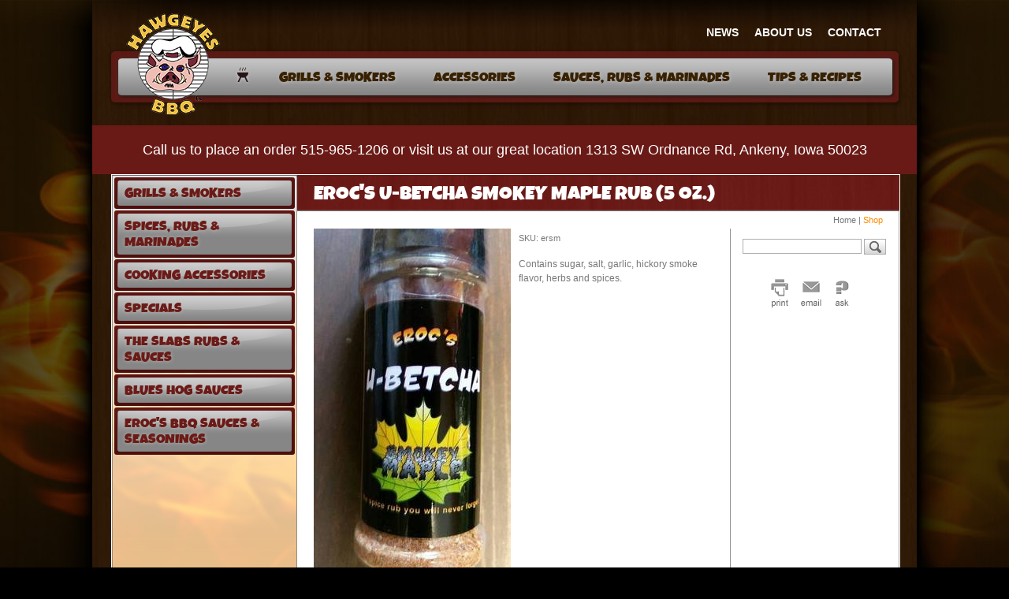

--- FILE ---
content_type: text/html;charset=UTF-8
request_url: https://www.hawgeyesbbq.com/shop/index.cfm?erocs_ubetcha_smokey_maple_rub_5_oz&show=product&productID=283639
body_size: 4866
content:

<!DOCTYPE html PUBLIC "-//W3C//DTD XHTML 1.0 Transitional//EN" "http://www.w3.org/TR/xhtml1/DTD/xhtml1-transitional.dtd">
<html xmlns="http://www.w3.org/1999/xhtml">
	<head>
		<meta http-equiv="content-type" content="text/html; charset=utf-8" />
		<meta name="language" content="en-us" />
		<meta name="revisit-after" content="7 Days" />
		<meta name="city" content="Ames" />
		<meta name="state" content="Iowa" />
		<meta name="zipcode" content="50010" />
		<meta name="country" content="United States (USA)" />
		<meta name="rating" content="general" />
		<meta name="distribution" content="global" />
		<meta name="url" content="http://www.hawgeyesbbq.com" />
		<meta name="copyright" content="Copyright 2025 Global Reach Internet Productions. All rights reserved." />
		<meta name="author" content="Global Reach Internet Productions, LLC - Ames, IA - globalreach.com" />
		<link rel="stylesheet" href="/sitevizenterprise/website/css/screen.css" type="text/css" media="screen" />
	<link rel="stylesheet" href="/sitevizenterprise/website/css/modules.css" type="text/css" media="screen" />
	<!--[if lte IE 6]>
	<link rel="stylesheet" href="/sitevizenterprise/website/css/modules_ie6.css" type="text/css" media="screen" />
	<![endif]-->
	<link rel="stylesheet" href="/sitevizenterprise/website/modules/products/css/screen.css" type="text/css" media="screen" />
	<link rel="stylesheet" href="/sitevizenterprise/libraries/colorbox/1.6.4/colorbox.css" type="text/css" media="screen" />
	<link rel="stylesheet" href="/sitevizenterprise/website/css/jquery/jcarousel.css" type="text/css" media="screen" />
	<link rel="canonical" href="https://www.hawgeyesbbq.com/shop/?erocs_ubetcha_smokey_maple_rub_5_oz&amp;show=product&amp;productID=283639" />
	<script type="text/javascript" src="/gripshared/javascripts/validation.js"></script>
	<script type="text/javascript" src="/sitevizenterprise/libraries/jquery/3.3.1/jquery.min.js"></script>
	<script type="text/javascript" src="/sitevizenterprise/libraries/colorbox/1.6.4/jquery.colorbox-min.js"></script>
	<script type="text/javascript" src="/sitevizenterprise/website/javascripts/jquery/jcarousel.min.js"></script>
	
				<script type="text/javascript">
					jQuery.noConflict();
				</script>
			
					<script type="text/javascript">
						var _gaq = _gaq || [];
						_gaq.push(['_setAccount', 'UA-65102913-29']);
						_gaq.push(['_trackPageview']); 

						(function() {
							var ga = document.createElement('script');
							ga.type = 'text/javascript';
							ga.async = true;
							ga.src = ('https:' == document.location.protocol ? 'https://ssl' : 'http://www') + '.google-analytics.com/ga.js';
							var s = document.getElementsByTagName('script')[0];
							s.parentNode.insertBefore(ga, s);
						})();
					</script>
				<title>Eroc's U-betcha Smokey Maple rub (5 oz.) - Hawgeyes BBQ</title>
	<meta name="keywords" content="Eroc's Smokey Maple is a mouth watering combination of spices that will raise the bar on your next meal of chicken or salmon." />
	<meta name="description" content="Eroc's Smokey Maple is a mouth watering combination of spices that will raise the bar on your next meal of chicken or salmon." />
	<meta name="robots" content="index,follow" />
	<meta name="googlebot" content="index,follow" />
	<meta name="msnbot" content="index,follow" />
	
		<link rel="stylesheet" type="text/css" href="/css/all.css" media="all" />
		<link rel="stylesheet" type="text/css" href="/css/screen.css" media="screen" />
		<link rel="stylesheet" type="text/css" href="/css/print.css" media="print" />
	</head>
	<body>
		<!-- facebook like box -->
		<div id="fb-root"></div>
		<script>(function(d, s, id) {
		  var js, fjs = d.getElementsByTagName(s)[0];
		  if (d.getElementById(id)) return;
		  js = d.createElement(s); js.id = id;
		  js.src = "//connect.facebook.net/en_US/all.js#xfbml=1";
		  fjs.parentNode.insertBefore(js, fjs);
		}(document, 'script', 'facebook-jssdk'));</script>

		<div id="printheader"><img src="/images/404.jpg" width="640" height="158" border="0" alt="Hawgeyes BBQ" /></div>

		<div class="wrap">
			<div id="bgMiddleStretch">
				<div id="bgMiddleTop">
					<div id="bgMiddleBottom">

						<div id="header">
							<div id="logo"><a href="/"><img src="/images/logo.png" height="129" width="119" border="0" alt="Hawgeyes BBQ" /></a></div>

							<div id="quicklinks">
								<ul>
									
		<li id="newsLi"><a  href="/news"  id="news"><span><span>News</span></span></a></li>
	
		<li id="about_usLi"><a  href="/about_us"  id="about_us"><span><span>About Us</span></span></a></li>
	
		<li id="contactLi"><a  href="/contact"  id="contact"><span><span>Contact</span></span></a></li>
	
								</ul>
								<div class="clearBoth"></div>
							</div>

							<div id="mainNavigation">
								<ul>
									
		<li id="homeLi"><a  href="/"  id="home"><span><span>Home</span></span></a></li>
	
		<li id="grills__smokersLi"><a  href="/grills__smokers"  id="grills__smokers"><span><span>Grills &amp; Smokers</span></span></a></li>
	
		<li id="accessoriesLi"><a  href="/accessories"  id="accessories"><span><span>Accessories</span></span></a></li>
	
		<li id="sauces_rubs__marinadesLi"><a  href="/sauces_rubs__marinades"  id="sauces_rubs__marinades"><span><span>Sauces, Rubs &amp; Marinades</span></span></a></li>
	
		<li id="tips__recipesLi"><a  href="/tips__recipes"  id="tips__recipes"><span><span>Tips &amp; Recipes</span></span></a></li>
	
								</ul>
								<div class="clearBoth"></div>
							</div>

						</div><!-- close header -->
						<div style="text-align:center;background:#6A1A16;padding:22px"><p style="color: white;font-size: 18px;font-weight: normal;line-height: 18px;margin:0px;">Call us to place an order 515-965-1206 or visit us at our great location 1313 SW Ordnance Rd, Ankeny, Iowa 50023</h2></div>
						<div id="content">

							
							

								<div id="bgInsidepageStretch">
									<div id="bgInsidepageTop">

										<div id="insidepageCornerOverlay"></div>

										<div id="navigation">
											<ul>
		<li>
			<a  href="/shop/?grills__smokers&amp;show=category&amp;productCategoryID=6880&amp;productCategoryIDs=6880" ><span>Grills & Smokers</span></a>
			
		</li>
	
		<li>
			<a  href="/shop/?spices_rubs__marinades&amp;show=category&amp;productCategoryID=6881&amp;productCategoryIDs=6881" ><span>Spices, Rubs & Marinades</span></a>
			
		</li>
	
		<li>
			<a  href="/shop/?cooking_accessories&amp;show=category&amp;productCategoryID=6882&amp;productCategoryIDs=6882" ><span>Cooking Accessories</span></a>
			
		</li>
	
		<li>
			<a  href="/shop/?specials&amp;show=category&amp;productCategoryID=6890&amp;productCategoryIDs=6890" ><span>Specials</span></a>
			
		</li>
	
		<li>
			<a  href="/shop/?the_slabs_rubs__sauces&amp;show=category&amp;productCategoryID=7198&amp;productCategoryIDs=7198" ><span>The Slabs Rubs & Sauces</span></a>
			
		</li>
	
		<li>
			<a  href="/shop/?blues_hog_sauces&amp;show=category&amp;productCategoryID=6893&amp;productCategoryIDs=6893" ><span>Blues Hog Sauces</span></a>
			
		</li>
	
		<li>
			<a  href="/shop/?erocs_bbq_sauces__seasonings&amp;show=category&amp;productCategoryID=7208&amp;productCategoryIDs=7208" ><span>Eroc's BBQ Sauces & Seasonings</span></a>
			
		</li>
	</ul>
										</div>

										<div id="insideContent">

											<h1>Eroc's U-betcha Smokey Maple rub (5 oz.)</h1>
											<div id="breadcrumb"><a href="/">Home</a>

			 | <a href="/shop/" class="selected">Shop</a>
		</div>
											<div class="clearBoth"></div>

											
												<div class="secondary_content">
													
		<div class="page_cb_title"></div>
	
		<div class="page_cb_item">
			
	<div class="contentbox_item">
		<form name="frmSearch" id="frmSearch" action="?show=search" method="post">
			<table class="product_search" style="padding:5px 0px 5px 0px;" cellspacing="0" cellpadding="0" border="0">
			<tr>
				<td><input type="text" name="criteria" style="width:145px;" maxlength="50"/></td>
				<td>&nbsp;</td>
				<td><input type="submit" class="search_submit" value=""/></td>
			</tr>
			</table>
		</form>
	</div>

		</div>
	
	<br />

		<div class="page_cb_title"></div>
	
		<div class="page_cb_item">
			
	<div style="text-align: center;">
		<table cellspacing="0" cellpadding="0" border="0" style="margin: 0 auto;">
		<tr>
			<td id="print_action" width="10%" class="contentbox_item_image"><a href="javascript:window.print();"><img src="/sitevizenterprise/website/images/print.png" alt="Print Icon" title="" border="0" width="22" height="37" /></a></td>
			<td id="email_action" width="10%" class="contentbox_item_image"><a href="/shop/?&amp;show=email&productID=283639"><img src="/sitevizenterprise/website/images/email.png" alt="Email Icon" title="" border="0" width="26" height="37" /></a></td>
			<td id="question_action" width="10%" class="contentbox_item_image"><a href="/shop/?&amp;show=question&productID=283639"><img src="/sitevizenterprise/website/images/question.png" alt="Question Icon" title="" border="0" width="17" height="37" /></a></td>
			
		</tr>
		</table>
	</div>

		</div>
	
	<br />

												</div>
											<div id="primary_content"> 
<div id="products_module" class="entity">
	<table class="content" cellpadding="0" cellspacing="0" border="0">
	<tr>
		<td width="49%" valign="top" class="primary">
			<table cellspacing="0" cellpadding="0" border="0">
			
				<tr>
					<td class="images" >
						
								<a style="display:block;cursor:pointer" rel="images" href="/sitevizenterprise/website/cgi-bin/file.pl/hawgeyesbbq/media/products/eroc_smky_maple_9A1CAF1B7EFC3.jpg?dimensions=338x600">
							
							<img id="large_image"
								src="/sitevizenterprise/website/cgi-bin/file.pl/hawgeyesbbq/media/products/eroc_smky_maple_9A1CAF1B7EFC3.jpg?dimensions=250x444"
								
									alt="Eroc's U-betcha Smokey Maple rub (5 oz.)"
									title="Eroc's U-betcha Smokey Maple rub (5 oz.)"
								
								border="0"
							/>
							</a> 
					</td>
				</tr>
			
				<tr>
					<td class="zoom_message">
						
								<a class="zoom_link" style="display:block;cursor:pointer" href="/sitevizenterprise/website/cgi-bin/file.pl/hawgeyesbbq/media/products/eroc_smky_maple_9A1CAF1B7EFC3.jpg?dimensions=338x600">
							
							<img align="middle" src="/sitevizenterprise/website/modules/products/images/zoom.png" width="16" height="16" alt="Magnifier Icon" title="" border="0" />Click Image to Zoom</a>
						
					</td>
				</tr>
			
			</table>
		</td>
		<td width="2%" class="primary">&nbsp;</td>
		<td width="49%" valign="top" class="primary">
			
				<div class="sku">SKU: ersm</div>
			

			<div class="description"><p>Contains sugar, salt, garlic, hickory smoke flavor, herbs and spices.</p></div>

			
		</td>
	</tr>
	
	</table>
	<div class="footer">
		<a href="javascript:history.go(-1)">&laquo; Back</a>
	</div>
</div>

	<script type="text/javascript">
		var product_thumbnails;

		// Set up popup
		jQuery("a[rel='images']").colorbox({ transition: "fade" });

		
		jQuery(document).ready(function() {
			product_thumbnails = jQuery(".item_img");
			
		});

		jQuery('a.zoom_link').click(function(e){
			// click the first image
			jQuery('a[rel=images]').eq(0).click();
			// prevent the default action (ie. the browser navigating to a new page or reloading the current page)
			e.preventDefault();
		});

		function clickLargeImage() {
			var image = jQuery("#large_image").attr('src').split('?')[0];
			var thumbnails = product_thumbnails.children();

			thumbnails.each(
				function() {
					var src = this + "";
					if (src.search(image) > -1){
						jQuery(this).click();
					}
				}
			)
		}
	</script>


												<div class="clearBoth"></div>
											</div>

										</div><!-- close insideContent -->
										<div class="clearBoth"></div>
									</div><!-- close bgInsidepageTop -->
								</div><!-- close bgInsidepageStretch -->

								<div id="insidepageBottomCorners"></div>

							

						</div><!-- close content -->

						
						<div id="footerBg">
							<div id="footerWrap">

								<div class="footerBox width1">
									<div class="footerTitle">Hawgeyes BBQ</div>
									1313 SW Ordnance Rd<br />
									Ankeny, Iowa 50023<br />
									T 515.965.1206<br />
									<a href="/contact/">Email</a><br />
									<div class="clearBoth"></div>
									<a href="https://www.facebook.com/pages/Hawgeyes-BBQCom/203492789666001" target="_blank" class="socialMediaFooter"><img src="/images/facebook.png" height="15" width="15" border="0" alt="facebook" /></a>
									<a href="http://www.youtube.com/user/hawgeyesbbq" target="_blank" class="socialMediaFooter"><img src="/images/you_tube.png" height="15" width="15" border="0" alt="You Tube" /></a>
									<div class="clearBoth"></div>
								</div>

								<div class="footerBox width2">
									<div class="footerTitle">About Us</div>
									We have all of your Barbecue cooking needs. Everything from cookbooks to smokers. Sauces, rubs, gadgets and more. New products arrive everyday. Our award winning staff can give you the helpful advice you need to succed in your cooking endeavors.
								</div>

								<div class="footerBox width3">
									<div class="footerTitle">Hours</div>
									<p>Mon - Fri: 8:00 am - 5:30 pm</span><br/>
<span>Sat: 9:00 am - 4:00 pm, Sunday: CLOSED</span></p>
<p><strong>UPDATED WINTER HOURS</strong></p> 
								</div>

								<div class="footerBox width4">
									<div class="footerTitle">Products</div>
									<a href="/shop/?grills__smokers&show=category&productCategoryID=6880&productCategoryIDs=6880">Grills &amp; Smokers</a><br />
									<a href="/shop/?cooking_accessories&show=category&productCategoryID=6882&productCategoryIDs=6882">Accessories</a><br />
									<a href="/shop/?spices_rubs__marinades&show=category&productCategoryID=6881&productCategoryIDs=6881">Spices, Rubs, &amp; Marinades</a><br />
								</div>

								<div class="footerBox width5">
									<div class="footerTitle">&nbsp;</div>
									&copy; 2025 Hawgeyes BBQ.<br />
									All Rights Reserved.<br />
									<a href="/sitemap/">Sitemap</a> | <a href="/contact/">Feedback</a>
									<div class="clearBoth"></div>
									<div id="grip">
										
				<div id="GRIPFooterLogo" style="padding-top: 10px;width:133px;">
					<span id="GRIPFooterLogoText" style="color:#ffffff;font-size:8px;font-family:Arial;text-transform:uppercase;padding-left: 31px;display:block;text-align:left;white-space:nowrap;font-weight: 700;letter-spacing: 0.01rem;">
						WEB DEVELOPMENT BY
					</span>
					<a href="https://www.globalreach.com" target="_blank" rel="noopener noreferrer">
						<div id="GRIPFooterLogoImg" style="filter: progid:DXImageTransform.Microsoft.AlphaImageLoader(src='//static.globalreach.com/images/logos-new/globalreach_light.png',sizingMethod='scale');-ms-filter: &quot;progid:DXImageTransform.Microsoft.AlphaImageLoader(src='//static.globalreach.com/images/logos-new/globalreach_light.png',sizingMethod='scale')&quot;;background: url('//static.globalreach.com/images/logos-new/globalreach_light.svg'),linear-gradient(transparent, transparent);background-size: 130px 29px;background-repeat: no-repeat;width: 130px;height: 29px;display: inline-block;margin-top: -10px;border: 0px;vertical-align: middle;font-size: 0em;line-height: 0em;"><span style="text-indent: 10px;display: block;overflow: hidden;position: absolute;z-index: -1;background-color: #000;color: #fff;">GLOBAL REACH</span></div>
					</a>
				</div>
				
									</div>
									<div class="clearBoth"></div>
								</div>

								<div class="clearBoth"></div>
							</div><!-- close footerWrap -->
						</div><!-- close footerBg -->

						<div class="clearBoth"></div>
					</div><!-- close bgMiddleBottom -->
				</div><!-- close bgMiddleTop -->
			</div><!-- close bgMiddleStretch -->
		</div><!-- close wrap -->

		<div id="printFooter">&copy; 2025 Hawgeyes BBQ. All Rights Reserved.</div>

		
		
	</body>
</html>


--- FILE ---
content_type: text/css
request_url: https://www.hawgeyesbbq.com/sitevizenterprise/website/css/screen.css
body_size: 1228
content:
.contentbox_item {}

.contentbox_item select {
	color: #999;
	font-size: 11px;
	height: 22px;
}

.contentbox_item .product_search input,
.add_to_cart_form .contentbox_item  .form_field.quantity {
	border: 1px solid #AFAFAF;
}

.contentbox_item .search_submit {
	width: 28px;
	height:20px;
	background-image: url(/sitevizenterprise/website/images/search.png);
	background-repeat:no-repeat;
	background-color:#ffffff;
	cursor:pointer;
	border:1px solid #cccccc;
	float: left;
}

.contentbox_item .search_submit:hover {
	background-image: url(/sitevizenterprise/website/images/search_over.png);
}

.contentbox_item .clickable_row {
	cursor: pointer;
}

.contentbox_item_image {
	width: 35px;
	padding-right: 5px;
	vertical-align: top;
}

.contentbox_item_content {}

.clickable {
	cursor:pointer;
}

.contentbox_item td.contentbox_item_sort_label {
	line-height: 30px;
}

.contentbox_item td.contentbox_item_sort {
	padding: 0px 0px 10px 2px;
	width:150px;
}

.contentbox_item td.contentbox_item_sort select {
	color:#023f6a;
	width:150px;
}

.contentbox_item_sort input, .contentbox_item_sort label{
	color:#023f6a;
	font-size: 11px;
	width:145px;
	padding:2px;
	vertical-align: text-top;
}

.contentbox_item_sort #Search{
	background: url("/sitevizenterprise/images/search.gif") no-repeat scroll 5px center #fff;
    padding: 5px 0 5px 22px;
    width: 124px;
}

.contentbox_item_sort .DepartmentCheckbox{
	width:20px;
	border: none;
	margin-right: 0;
}

.contentbox_item_sort .DepartmentCheckboxAlignment{
	vertical-align: text-top;
}

.filter_container{
	color:#023f6a;
	margin: 0 0 8px;
	padding: 0 0 4px;
}

/*- Forms --------------------------------------------------------------------*/

.button_help {
	padding-left: 5px;
	text-decoration: none;
}

.form {

}

	.form .required_message {
		text-align: right;
	}

	.form .required_message span {
		background: url(/sitevizenterprise/website/images/required.gif) no-repeat center left;
		padding-left: 20px;
	}

	.form .form_container {
		border-spacing: 2px;
	}

	.form .form_item small {
		clear: both;
		display: block;
		padding: 0 0 3px 3px;
	}

	.form .form_item .label {
		padding-right: 5px;
		padding-top: 4px;
		text-align: right;
		vertical-align: top;
		width:35%;
	}

	.form .form_item.required .field {
		background: url(/sitevizenterprise/website/images/required.gif) no-repeat 5px 7px;
	}

	.form .form_item .field {
		padding: 2px 0 2px 20px;
	}

	.form .form_buttons,
	.form .form_processing {
		margin-top: 15px;
		text-align: center;
	}

		.form .form_buttons .form_button {
			cursor: pointer;
		}

	.form .form_container .form_buttons {
		text-align: inherit;
	}

	.form .form_buttons .primary {
		width: 100px;
	}

	.form .form_item .label,
	.form .form_item.required .label {
		background-color: #f5f5f5;
	}

	.form .form_subheading {
		padding-top: 10px;
		font-weight: bold;
	}

/* General Classes */

.editWebsiteContent:link,
.editWebsiteContent:active,
.editWebsiteContent:visited,
.editWebsiteContent:hover {
	display:inline-block;
	padding:10px 10px 10px 21px;
	font-weight:bold;
	color:#ffffff;
	text-decoration:none;
	background-image:url(/sitevizenterprise/website/images/settings.png);
	background-repeat:no-repeat;
	background-position:left;
}

.admin_strip {
	background-image:url(/sitevizenterprise/website/images/admin_strip_bg.gif);
	background-repeat:repeat-x;
}

.pagination {
	text-align: center;
}

.pagination .previous_page {
	float: left;
}

.pagination .next_page {
	float: right;
}

.pagination .per_page {
	margin-left: 30px;
}

.pagination .icon {
	font-family: Courier;
	vertical-align: 5%;
}

.pagination_add_items {
	float: left;
}

.pagination_add_items form, .pagination_add_items div {
	float: left;
}

.pagination, .pagination_add_items, .pagination_add_items select, .page_selection, .per_page {
	height: 22px;
	line-height: 22px;
}

.pagination_add_items div img {
	padding-left: 5px;
}

.page_selection, .per_page {
	display: inline-block;
}

.pagination .selector {
	float: right;
}

.pagination .previous_page, .pagination .next_page {
	text-decoration: none;
	text-transform: uppercase;
}

.pagination.top {
	padding-bottom: 10px;
}

.cms_label {
	font-weight: bold;
}

.captcha_wrapper {
	display: none;
}


--- FILE ---
content_type: text/css
request_url: https://www.hawgeyesbbq.com/sitevizenterprise/website/css/modules.css
body_size: 374
content:
h3,
h3 a,
h4,
h4 a {
	font-weight: inherit;
	color: inherit;
	margin: 0px;
	padding: 0px;
}

.list_item {
	padding-bottom: 10px;
	margin-bottom: 10px;
	overflow: auto;
}

.list_item p:first-child,
.entity .content p:first-child,
.entity .content div + p,
.homepage_contentbox.list .list_item .content p {
	margin-top: 0px;
}

.entity .footer {
	clear: both;
}

.entity .contact_label {
	clear: both;
}

#no_items {
	width: 100%;
	text-align: center;
	padding-top: 20px;
}

.video_overlay_wrapper {
	position: relative;
	text-align: center;
	cursor: pointer;
}

.video_overlay {
	position: absolute;
	top: 0;
	left: 0;
	width: 50px;
	height: 50px;
	background: url(/sitevizenterprise/website/images/video_overlay.png) center no-repeat;
	cursor: pointer;
}


--- FILE ---
content_type: text/css
request_url: https://www.hawgeyesbbq.com/sitevizenterprise/website/modules/products/css/screen.css
body_size: 2263
content:
#products_module.list .sv_product_list, #products_module.list .tile_categories {
	margin-bottom: 10px;
}

#products_module.list .tile_item {
	border-bottom: 1px solid #edecec;
}

#products_module.list .tile_item.empty {
	border-bottom: none;
}

#products_module.list .tile_item table {
	padding: 9px 0px;
}

#products_module.list .tile_item.portrait {
	border-bottom: none;
}

#products_module.list .tile_item .image div,
#products_module .sv_product_list .image div,
#products_module.list .list_item .image div,
#products_module.entity .relatedproducts .tile_item .image div {
	border: 1px solid #e2e2e2;
	padding: 5px;
}

#products_module.list .tile_item .image {
	padding-right: 7px;
}

#products_module.list .tile_item .description {
	vertical-align: top;
}

#products_module.list .tile_item.portrait .description {
	padding-left: 0;
	padding-top: 5px;
}

#products_module.list .sv_category_heading {
	margin-bottom: 10px;
}

#products_module.list .sv_category_heading .sv_banner {
	margin-bottom: 10px;
}

#products_module .sv_price.sv_old, .contentbox_item .sv_old {
	text-decoration: line-through;
}

#products_module .sv_sale, .contentbox_item .sv_sale {
	color: #cc0000 !important;
}

#products_module.entity .sv_product_list .image {
	width: 100px;
}

#products_module .sv_product_list .description {
	vertical-align: top;
}

#products_module.entity .content {
	margin-bottom: 5px;
}

#products_module.entity .content td.primary {
	padding-bottom: 20px;
}

#products_module.entity .images {
	vertical-align:middle;
	width: 250px;
	text-align:center;
}

#products_module.entity .images #top_image{
	width: 250px;
}

#products_module.entity .sv_price {
	font-size: 16px;
	font-weight: bold;
}

#products_module.entity .tile_item .sv_price {
	font-size: 12px;
}

#products_module.entity .relatedproducts {
	clear:both;
	padding-top:20px;
}

#products_module.entity .relatedproducts .entity_subheading {
	clear: both;
	font-size: 14px;
	font-weight: bold;
	margin-bottom: 10px;
}

#products_module.entity .relatedproducts .image,
#products_module.entity .relatedproducts .description {
	padding-bottom: 10px;
}

#products_module.entity .relatedproducts .description {
	float: left;
	width:140px;
	padding-left: 5px;
}

#products_module.entity .relatedproducts .tile_item,
#products_module.entity .relatedproducts .tile_item .image {
	vertical-align: top;
}

#products_module .productswithattributes {
	clear: both;
	padding: 20px 0;
}
	#products_module .productswithattributes .entity_subheading {
		clear: both;
		font-size: 14px;
		font-weight: bold;
		margin-bottom: 10px;
	}

	#products_module .productswithattributes .sv_product_list {
		background: none;
		border-bottom: 1px solid #e3e3e3;
		padding-bottom: 10px;
		margin-bottom: 10px;
	}

	#products_module .productswithattributes .sv_product_list td {
		vertical-align: top;
		padding-right: 10px;
	}

		#products_module .productswithattributes .sv_product_list td.attributesdropdown {
			padding-right: 15px;
			height: 25px;
		}

			#products_module .productswithattributes .sv_product_list td.attributesdropdown .contentbox_item {
				width: 120px;
			}

		#products_module .productswithattributes .sv_product_list td.content {
			width: 50%;
		}

		#products_module .productswithattributes .sv_product_list td.price_tiers {
			width: 50%;
		}

		#products_module .productswithattributes .sv_product_list td.addtocart {
			padding-right: 0;
			height: 25px;
		}

		#products_module .productswithattributes .sv_product_list td.addtocartmessage {
			padding-right: 0;
			color: #ff0000;
			font-size: 10px;
			vertical-align: top;
		}

	#products_module .productswithattributes .sv_product_list .attributes .attributename,
	#products_module .productswithattributes .sv_product_list .attributes .attributevalue {
		vertical-align: top;
		text-align: center;
	}
	#products_module .productswithattributes .sv_product_list .attributes .attributename {
		font-size: 12px;
	}
	#products_module .productswithattributes .sv_product_list .attributes .attributevalue {
		font-size: 12px;
	}

#products_module.entity .sv_properties_list .tile_item {
	vertical-align: top;
	padding-right: 10px;
}

#products_module.entity .sv_properties_list .tile_item .image {
	vertical-align: top;
}

#products_module.entity .price_tier {}
#products_module.entity .description {
	float: left;
	width: 250px;
	margin-top: 15px;
}

#products_module.entity .description ul,
#products_module.entity .description ol {
	padding-left:15px;
}

#products_module.entity .add_to_cart {}

#products_module.entity .add_to_cart_form {
	margin-top: 10px;
}

.add_to_cart_form .contentbox_item {
	margin-bottom: 5px;
}

.add_to_cart_form .form_button {
	width: 120px;
}

.add_to_cart_form .affiliate_url,
.add_to_cart_form .affiliate_url:hover {
	width: 120px;
	padding-right: 0;
	padding-left: 0;
	text-align: center;
}

.add_to_cart_form .addtocart_div {
	width: 120px;
}

#products_module.entity .sku {
	font-size: 11px;
	margin: 3px 0 0 0;
}

#products_module.entity .footer,
#products_module.list .footer {
	margin-top: 10px;
}

#products_module.homepage_contentbox .list_item {
	overflow: inherit;
	clear: both;
}

#products_module.homepage_contentbox .list_item_grid_container {
	padding-right: 10px;
}

#products_module.homepage_contentbox.displaymode_category_list .image {
	float: left;
	margin-bottom: 17px;
	width: 64px;
	height: 64px;
	text-align: center;
}

#products_module.homepage_contentbox.displaymode_category_list .links {
	float: left;
	margin-left: 10px;
	width: 165px;
}

#products_module.homepage_contentbox.displaymode_category_list .links a {
	color: #F5CF47;
	font-weight: bold;
}

#products_module.homepage_contentbox.displaymode_category_list .subcategories {
	list-style: none;
	margin: 0;
	padding: 3px 0 0 0;
}
#products_module.homepage_contentbox.displaymode_category_list .subcategories a {
	color: white;
	font-size: 11px;
	font-weight: normal;
}

#products_module.homepage_contentbox .list_item .title,
#products_module.homepage_contentbox .list_item .date,
#products_module.homepage_contentbox .list_item .content {
	margin-bottom: 2px;
}

#products_module.homepage_contentbox  .list_item  .image {
	float: left;
	margin-right: 10px;
	margin-bottom: 10px;
}

#products_module.homepage_contentbox footer {}


.add_to_cart_form .quantity_row,
.add_to_cart_form .contentbox_item {
	color: #777;
}

.add_to_cart_form .quantity_row input {
	margin-left: 3px;
	width: 25px;
}

.add_to_cart_form .subtotal_row {
	color: #777;
	margin-top: 8px;
}

.add_to_cart_form .subtotal_row strong {
	color: #000;
	font-size: 13px;
}

.add_to_cart_form .notavailable_row {
	color: #f00;
	margin-top: 8px;
}

.add_to_cart_form .submit_row {
	margin-top: 8px;
	text-align: center;
}

.add_to_cart_form .submit_row #AddToWishList {
	display: inline-block;
	margin-top: 4px;
}

.add_to_cart_form .submit_row #AddToWishList:hover {
	text-decoration: none;
}

.add_to_cart_form .form_button {
	padding-left: 0;
	padding-right: 0;
}

.availability_box .available {
	color: #339900;
}

.availability_box .unavailable {
	color: #cc0000;
}

#products_module.entity .top_spacer {
	padding-top:5px;
}

#products_module.entity .img_spacer {
	margin-right:3px;
}

#products_module.entity .zoom_message {
	padding:2px 0px 10px 0px;
	text-align:center;
	color:#999999;
	font-size:11px;
}

	#products_module.entity .zoom_message a {
		color:#999999;
	}

		#products_module.entity .zoom_message a:hover {
			text-decoration:none;
		}

	#products_module.entity .zoom_message img {
		position:relative;
		top:-2px;
		padding-right:5px;
	}

/*JCarousel*/
#products_module.entity .images_scroll_box {
	padding: 5px 0px 5px 0px;
	display:inline-table;
	width:250px;
	position: relative;
	border-top: 1px dotted #b2b2b2;
	border-bottom: 1px dotted #b2b2b2;
	border-left:0px;
	border-right:0px;
}

#products_module.entity .images_scroll_box_centered .item_img a{
	display:block;
	width:50px;
	height:50px;
}

#products_module.entity .current_thumbnail {
	display:inline-block;
	zoom:1;
	*display:inline;
	position:relative;
	width:50px;
	height:50px;
	border:1px solid #cccccc;
	vertical-align:top;
}

#products_module.entity .current_thumbnail_selected {
	display:inline-block;
	zoom:1;
	*display:inline;
	position:relative;
	width:50px;
	height:50px;
	border:1px solid #ffc600;
	vertical-align:top;
}

#products_module.entity .jcarousel-skin-tango .jcarousel-container {
	-moz-border-radius: 0px;
    background: none;
    border:0px;
}

#products_module.entity .jcarousel-skin-tango .jcarousel-container.jcarousel-container-horizontal {
	width:250px;
	padding:0px;
}

#products_module.entity .jcarousel-skin-tango .jcarousel-clip-horizontal {
	width:226px;
	height:52px;
	left:14px;
}

#products_module.entity .jcarousel-skin-tango .jcarousel-item {
	width: 52px;
    height: 52px;
}

#products_module.entity .jcarousel-skin-tango .jcarousel-item-placeholder {
    color: #000;
}

/* Horizontal Buttons */
#products_module.entity .jcarousel-skin-tango .jcarousel-next-horizontal {
    position: absolute;
	top: 20px;
	right:0px;
    width: 12px;
    height: 12px;
    cursor: pointer;
    background: transparent url(../images/next-horizontal.png) no-repeat -36px 0;
}

#products_module.entity .jcarousel-skin-tango .jcarousel-next-horizontal:hover {
    background-position: -12px 0;
}

#products_module.entity .jcarousel-skin-tango .jcarousel-next-horizontal:active {
    background-position: -24px 0;
}

#products_module.entity .jcarousel-skin-tango .jcarousel-next-disabled-horizontal,
#products_module.entity .jcarousel-skin-tango .jcarousel-next-disabled-horizontal:hover,
#products_module.entity .jcarousel-skin-tango .jcarousel-next-disabled-horizontal:active {
    cursor: default;
    background-position: 0 0;
}

#products_module.entity .jcarousel-skin-tango .jcarousel-prev-horizontal {
    position: absolute;
	top: 20px;
	left:0px;
    width: 12px;
    height: 12px;
    cursor: pointer;
	background: transparent url(../images/prev-horizontal.png) no-repeat 0 0;
}

#products_module.entity .jcarousel-skin-tango .jcarousel-prev-horizontal:hover {
    background-position: -12px 0;
}

#products_module.entity .jcarousel-skin-tango .jcarousel-prev-horizontal:active {
    background-position: -24px 0;
}

#products_module.entity .jcarousel-skin-tango .jcarousel-prev-disabled-horizontal,
#products_module.entity .jcarousel-skin-tango .jcarousel-prev-disabled-horizontal:hover,
#products_module.entity .jcarousel-skin-tango .jcarousel-prev-disabled-horizontal:active {
    cursor: default;
    background-position: -36px 0;
}

#products_module.list .short_desc,
#products_module.entity .relatedproducts .short_desc {
	margin-top: 11px;
}

.affiliate_url {
	display:block;
	width:95%;
	margin-bottom:5px;
	padding:3px 3px 3px 5px;
	background-color:#444444;
	color:#ffffff;
	text-decoration:none;
	text-align:center;
}

.affiliate_url:hover {
	display:block;
	width:95%;
	margin-bottom:5px;
	padding:3px 3px 3px 5px;
	background-color:#666666;
	color:#ffffff;
	text-decoration:none;
}

#submissionforms_module p.delivery_information {
	margin-top: 10px;
}

#viewwishlist_wrapper {
	margin-top: 0;
	text-align: center;
}

#viewwishlist_wrapper a {
	color: #999999;
	font-size: 11px;
}

.contentbox_item .recently_viewed_item {
	padding:4px 5px 0px 0px;
}

.contentbox_item .contentbox_item_image#print_action {
	padding:2px 0px 0px 0px;
}

.contentbox_item .contentbox_item_image#email_action {
	padding:5px 0px 0px 13px;
}

.contentbox_item .contentbox_item_image#wishlist_action {
	padding:4px 0px 0px 13px;
}

.contentbox_item .contentbox_item_image#question_action {
	padding:4px 0px 0px 13px;
}

.contentbox_item .contentbox_item_image#high_resolution_action {
	padding:4px 0px 0px 15px;
}


#products_module.featured_list .tile_item.portrait {
	padding:0px 10px 14px 10px;
	background-color:#ffffff;
	border: 1px solid #e2e2e2;
	border-radius:1px;
}

#products_module.featured_list .sv_product_list .image div {
	border:0px;
	padding: 0px;
}

#products_module.featured_list .sv_price {
	color:#000000;
	font-size:12px;
	line-height:18px;
	font-weight:normal;
}

#products_module.featured_list .sv_short_desc {
	font-size:11px;
	line-height:14px;
	color:#3a3939;
}


--- FILE ---
content_type: text/css
request_url: https://www.hawgeyesbbq.com/css/all.css
body_size: 1126
content:
/* Generated by Font Squirrel (http://www.fontsquirrel.com) */

@font-face {
    font-family: 'luckiestguy';
    src: url('luckiestguy-webfont.eot');
    src: url('luckiestguy-webfont.eot?#iefix') format('embedded-opentype'),
         url('luckiestguy-webfont.woff') format('woff'),
         url('luckiestguy-webfont.ttf') format('truetype'),
         url('luckiestguy-webfont.svg#luckiestguy') format('svg');
    font-weight: normal;
    font-style: normal;

}

p {
	color: #777777;
	font-size: 12px;
	line-height: 18px;
	margin: 0 0 18px;
}

h1 {
	color: #ffffff;
	font-family: "luckiestguy", Arial, sans-serif;
	font-size: 26px;
	font-weight: normal;
	height: 28px;
	line-height: 28px;
	margin: 0;
	padding: 10px 0 8px;
	text-transform: uppercase;
}

.cb h1 {
	background: url(/images/bg_cb_title.jpg) 0 0 repeat;
	border-bottom: 1px solid #6d6d6d;
	color: #ffffff;
	font-family: "luckiestguy", Arial, sans-serif;
	font-size: 18px;
	font-weight: normal;
	height: auto;
	line-height: 19px;
	margin: 0;
	padding: 9px 4px 8px 8px;
	text-shadow: 1px 1px 1px rgba(0,0,0,0.25);
	text-transform: uppercase;
}

.cb h1 a {
	color: #ffffff;
	text-decoration: none;
}

.cb h1 a:hover {
	color: #f18200;
	text-decoration: none;
}

h2,
.metadata1 {
	color: #6b1b18;
	font-size: 19px;
	font-weight: normal;
	line-height: 20px;
	margin: 0 0 8px 0;
}

h3,
.metadata2,
.title {
	color: #ff8a00;
	font-family: "luckiestguy", Arial, sans-serif;
	font-size: 15px;
	font-weight: normal;
	line-height: 18px;
	margin: 0 0 8px 0;
	text-transform: uppercase;
}

h3 a {
	color: #691915 !important;
	font-size: 14px;
}

h3 a:hover {
	color: #f18200 !important;
	text-decoration: none;
}

h4,
.metadata3 {
	color: #6c1c18;
	font-size: 14px;
	font-weight: bold;
	line-height: 18px;
	margin: 0 0 8px 0;
}

h5, h6 {
	line-height: 18px;
	margin: 0;
}

a {
	color: #691915;
	cursor: pointer;
	text-decoration: none;
}

a:hover {
	color: #f18200;
	text-decoration: none;
}

.list .list_item {

}

.list .list_subheading,
.entity .entity_subheading,
.form .form_subheading {
	background-color: #861207;
	color: #ffffff;
	display: block;
	font-size: 14px;
	font-weight: bold;
	line-height: 16px;
	padding: 7px 12px;
}

.page_content_left p:first-child {
	margin-top: 0;
}

.form_button,
.submit_row .form_button.secondary {
	background: #858585 url(/images/bg_button.png) 0 0 repeat-x;
	border: none;
	-webkit-border-radius: 4px;
	-moz-border-radius: 4px;
	border-radius: 4px;
	color: #6b1b17;
	cursor: pointer;
	font-family: "luckiestguy", Arial, sans-serif;
	font-size: 16px;
	font-weight: normal;
	line-height: 16px;
	margin: 0 3px;
	padding: 4px 12px 2px;
	text-align: center;
	text-shadow: 0 0 5px rgba(198,198,198,0.75);
	width: auto;
}

.form_button:hover,
.submit_row .form_button.secondary:hover{
	background: #858585 url(/images/bg_button.png) 0 0 repeat-x;
	border: none;
	color: #ff8a00;
	font-family: "luckiestguy", Arial, sans-serif;
	text-align: center;
	text-decoration: none;
}

.form_button.secondary,
.submit_row .form_button.primary {

}

.form_button.secondary:hover,
.submit_row .form_button.primary:hover {

}

.date,
.date h3 {
	font-size: 13px;
}

.form .form_item .label,
.form .form_item.required .label {
	background-color: #f2f0f0;
}

.day ul {
	list-style: none;
	padding: 0 5px;
}

.showLayer {
	visibility: visible;
}

.hideLayer {
	display: none;
	visibility: hidden;
}

.clearBoth {
	clear: both;
}

.title {
	margin-top: 12px;
}

.cb img {
	margin-bottom: 6px;
	border: 0;
}

.cb .footer {
	padding: 4px 22px 0 8px;
	text-align: right;
}

/************* products module page styles *********************/

#products_module.list .tile_item.portrait .description {
	padding-right: 5px;
}



--- FILE ---
content_type: text/css
request_url: https://www.hawgeyesbbq.com/css/screen.css
body_size: 2229
content:
body {
	background: #010000 url(/images/bg.jpg) 50% 0 no-repeat;
	color: #777777;
	font-family: Arial, sans-serif;
	font-size: 12px;
	line-height: 18px;
	margin: 0;
}

.wrap {
	margin: 0 auto;
	width: 1046px;
}

#bgMiddleStretch {
	background: url(/images/bg_middle_stretch.jpg) 0 0 repeat-y;
}

#bgMiddleTop {
	background: url(/images/bg_middle_top.jpg) 0 0 no-repeat;
}

#bgMiddleBottom {
	background: url(/images/bg_middle_bottom.jpg) 0 100% no-repeat;
}

/*******************************************************************************************************************************************************/
/*********************************** header ************************************************************************************************************/
/*******************************************************************************************************************************************************/

#header {
	height: 159px;
	margin: 0;
	padding: 0;
	position: relative;
}

#printheader {
	display: none;
	visibility: hidden;
}

#logo {
	left: 43px;
	height: 129px;
	position: absolute;
	top: 17px;
	width: 119px;
	z-index: 5000;
}

/************************ quicklinks ****************************************************************************/

#quicklinks {
	margin: 0 45px;
	padding: 34px 0 12px;
}

#quicklinks ul {
	float: right;
	list-style-type: none;
	margin: 0;
	padding: 0;
}

#quicklinks li {
	float: left;
	display: inline;
	margin: 0;
	padding: 0;
}

#quicklinks li a {
	color: #ffffff;
	display: block;
	float: left;
	font-size: 14px;
	font-weight: bold;
	line-height: 15px;
	margin: 0 0 0 20px;
	padding: 0;
	text-decoration: none;
	text-transform: uppercase;
}

#quicklinks li a:hover,
#quicklinks li a.selected {
	color: #ff8a00;
	display: block;
	float: left;
	font-size: 14px;
	font-weight: bold;
	line-height: 15px;
	margin: 0 0 0 20px;
	padding: 0;
	text-decoration: none;
	text-transform: uppercase;
}

/************************ main navigation ****************************************************************************/

#mainNavigation {
	background: url(/images/bg_main_nav.png) 0 0 no-repeat;
	height: 65px;
	margin: 0 16px 0 20px;
	padding: 4px 7px 8px 4px;
	position: relative;
	z-index: 3000;
}

#mainNavigation ul {
	float: right;
	list-style-type: none;
	margin: 0 24px 0 0;
	padding: 0;
}

#mainNavigation li {
	float: left;
	display: inline;
	margin: 0;
	padding: 0;
}

#mainNavigation li a {
	color: #382100;
	display: block;
	float: left;
	font-family: "luckiestguy", Arial, sans-serif;
	font-size: 18px;
	font-weight: normal;
	line-height: 19px;
	margin: 24px 23px 22px 25px;
	padding: 0;
	text-decoration: none;
	text-shadow: 1px 1px 5px rgba(198, 198, 198, 0.75);
	text-transform: uppercase;
}

#mainNavigation li a:hover,
#mainNavigation li a.selected {
	color: #ff8a00;
	display: block;
	float: left;
	font-family: "luckiestguy", Arial, sans-serif;
	font-size: 18px;
	font-weight: normal;
	line-height: 19px;
	margin: 24px 23px 22px 25px;
	padding: 0;
	text-decoration: none;
	text-shadow: 1px 1px 5px rgba(198, 198, 198, 0.75);
	text-transform: uppercase;
}

#mainNavigation li#homeLi a {
	margin: 16px 10px 24px 0;
	text-shadow: 0;
}

#mainNavigation li#homeLi a:hover,
#mainNavigation li#homeLi a.selected {
	margin: 16px 10px 24px 0;
	padding: 0;
	text-shadow: 0;
}

#mainNavigation li#homeLi a span {
	background: url(/images/home.png) 0 0 no-repeat;
	display: block;
	height: 27px;
	margin: 0;
	width: 22px;
}

#mainNavigation li#homeLi a:hover span,
#mainNavigation li#homeLi a.selected span {
	background: url(/images/home_over.png) 0 0 no-repeat;
	display: block;
	height: 27px;
	margin: 0;
	width: 22px;
}

#mainNavigation li#homeLi a span span,
#mainNavigation li#homeLi a:hover span span,
#mainNavigation li#homeLi a.selected span span {
	display: none;
	visibility: hidden;
}

/*******************************************************************************************************************************************************/
/*************************** homepage ******************************************************************************************************************/
/*******************************************************************************************************************************************************/

#content {
	background-color: #ffffff;
	margin: 0 21px 29px 24px;
	padding: 1px;
}

#cbTopLeft {
	float: left;
	height: 320px;
	margin: 0;
	overflow: hidden;
	padding: 0;
	position: relative;
	width: 792px;
	z-index: 200;
}

#cbTopLeft .layer {
	left: 0;
	z-index: 200;
}

#cbTopLeft .controls {
	bottom: 5px;
	height: 18px;
	left: 16px;
	margin: 0;
	padding: 0;
	position: absolute;
	width: auto;
	z-index: 300;
}

#cbTopLeft .controls input {
	background: transparent url(/images/img_counter_off.png) 0 0 no-repeat;
	border: none;
	color: #dbdbdb;
	cursor: pointer;
	font-size: 1px;
	height: 18px;
	margin: 0 2px 0 0;
	padding: 0;
	text-decoration: none;
	width: 18px;
}

#cbTopLeft .controls input.active,
#cbTopLeft .controls input:hover {
	background: transparent url(/images/img_counter_on.png) 0 0 no-repeat;
	border: none;
	color: #691916;
	cursor: pointer;
	font-size: 1px;
	height: 18px;
	margin: 0 2px 0 0;
	padding: 0;
	text-decoration: none;
	width: 18px;
}

#cbTopRight {
	float: right;
	height: 320px;
	width: 206px;
}

#cbTopRightTitle h1 {
	background: url(/images/bg_cb_top_right_title.jpg) 0 0 no-repeat;
	border: 1px solid #6d6d6d;
	border-bottom: 0;
	color: #ffffff;
	font-family: "luckiestguy", Arial, sans-serif;
	font-size: 18px;
	font-weight: normal;
	height: auto;
	line-height: 19px;
	margin: 0;
	text-shadow: 1px 1px 1px rgba(0,0,0,0.25);
	text-transform: uppercase;
	padding: 13px 13px 13px;
}

#cbTopCorners {
	background: url(/images/bg_cb_top.png) 0 100% no-repeat;
	height: 21px;
}

#cbBgStretch {
	background: url(/images/bg_cb_stretch.png) 0 0 repeat-y;
	min-height: 1px; /*ie7*/
}

#cbBgBottom {
	background: url(/images/bg_cb_bottom.png) 0 100% no-repeat;
	min-height: 200px;
}

.cb {
	display: inline;
	float: left;
	margin: 0 22px 0 0;
	padding: 0 1px 36px;
	width: 231px;
}

.cb p {
	margin: 0 8px 0 8px;
}

.cb p img {
	margin-left: -8px;
	margin-right: -8px;
}

/*******************************************************************************************************************************************************/
/********************** inside page ********************************************************************************************************************/
/*******************************************************************************************************************************************************/

#bgInsidepageStretch {
	background: url(/images/bg_insidepage_stretch.png) 0 0 repeat-y;
	min-height: 1px; /* ie7 */
}

#bgInsidepageTop {
	background: url(/images/bg_insidepage_top.png) 0 0 no-repeat;
	min-height: 655px;
	position: relative;
}

#insidepageCornerOverlay {
	background: url(/images/insidepage_corner_image.png) 0 0 no-repeat;
	bottom: -3px;
	height: 50px;
	position: absolute;
	right: 1px;
	width: 46px;
}

#insideContent {
	display: inline;
	float: right;
	margin: 0 21px 50px 24px;
	padding: 0;
	width: 722px;
}

#breadcrumb {
	color: #777777;
	font-size: 11px;
	line-height: 12px;
	margin: 0;
	padding: 5px 0;
	text-align: right;
}

#breadcrumb a {
	color: #777777;
	font-size: 11px;
	font-weight: normal;
	line-height: 12px;
	text-decoration: none;
}

#breadcrumb a:hover,
#breadcrumb a.selected {
	color: #ff8a00;
	font-size: 11px;
	font-weight: normal;
	line-height: 12px;
	text-decoration: none;
}

#primary_content {
	float: left;
	width: 513px;
}

.secondary_content {
	border-left: 1px solid #9a938d;
	float: right;
	margin: 0 0 0 15px;
	min-height: 500px;
	padding: 0 0 0 15px;
	width: 178px;
}

.secondary_content .page_cb_title {
	color: #6c1c18;
	font-size: 14px;
	font-weight: bold;
	line-height: 17px;
	margin: 0 0 8px;
	padding: 0;
}

.session_message {
	clear: both;
	margin: 0px 0px 10px 0px;
	padding: 5px;
	border-top: 1px solid #6c1c18;
	border-bottom: 1px solid #6c1c18;
	background-color: #ffefef;
	color: #6c1c18;
}

.session_message ul {
	list-style: none;
	margin: 0px;
	padding: 0px;
}

#insidepageBottomCorners {
	background: url(/images/bg_insidepage_bottom_corners.png) 0 0 no-repeat;
	height: 4px;
}

/*******************************************************************************************************************************************************/
/*********************** Left navigation ***************************************************************************************************************/
/*******************************************************************************************************************************************************/

#navigation {
	display: inline;
	float: left;
	margin: 0 0 0 3px;
	padding: 3px 0 3px 0;
	width: 229px;
}

#navigation ul {
	list-style-type: none;
	margin: 0;
	padding: 0;
}

#navigation li {
	background: #6a1a17 url(/images/bg_left_nav_li.png) 0 100% repeat-x;
	-webkit-border-radius: 3px;
	-moz-border-radius: 3px;
	border-radius: 3px;
	margin: 0 0 2px;
	padding: 4px;
}

#navigation li a {
	background: #868686 url(/images/bg_left_nav.png) 50% 0 no-repeat;
	-webkit-border-radius: 3px;
	-moz-border-radius: 3px;
	border-radius: 3px;
	color: #6b1b17;
	display: block;
	font-family: "luckiestguy", Arial, sans-serif;
	font-size: 18px;
	font-weight: normal;
	line-height: 20px;
	margin: 0;
	min-height: 1px; /* ie7 */
	padding: 7px 9px 5px;
	text-decoration: none;
	text-shadow: 0 0 5px rgba(198,198,198,0.75);
	text-transform: uppercase;
}

#navigation li a:hover,
#navigation li a.selected {
	background: #868686 url(/images/bg_left_nav.png) 50% 0 no-repeat;
	-webkit-border-radius: 3px;
	-moz-border-radius: 3px;
	border-radius: 3px;
	color: #df7303;
	display: block;
	font-family: "luckiestguy", Arial, sans-serif;
	font-size: 18px;
	font-weight: normal;
	line-height: 20px;
	margin: 0;
	min-height: 1px; /* ie7 */
	padding: 7px 9px 5px;
	text-decoration: none;
	text-shadow: 0 0 5px rgba(198,198,198,0.75);
	text-transform: uppercase;
}

#navigation ul ul {
	padding: 8px 0 4px;
}

#navigation li li {
	background: transparent none;
	-webkit-border-radius: 0;
	-moz-border-radius: 0;
	border-radius: 0;
	margin: 0;
	padding: 0;
}

#navigation li li a {
	background: transparent none;
	-webkit-border-radius: 0;
	-moz-border-radius: 0;
	border-radius: 0;
	color: #ffffff;
	font-family: Arial, sans-serif;
	font-size: 14px;
	font-weight: bold;
	line-height: 15px;
	padding: 4px 9px 4px 25px;
	text-shadow: none;
	text-transform: none;
}

#navigation li li a:hover,
#navigation li li a.selected {
	background: transparent url(/images/left_nav_over.png) 9px 3px no-repeat;
	-webkit-border-radius: 0;
	-moz-border-radius: 0;
	border-radius: 0;
	color: #ff8a00;
	font-family: Arial, sans-serif;
	font-size: 14px;
	font-weight: bold;
	line-height: 15px;
	padding: 4px 9px 4px 25px;
	text-shadow: none;
	text-transform: none;
}

#navigation ul ul ul {
	margin: 0 0 0 15px;
	padding: 4px 0 8px;
}

/*******************************************************************************************************************************************************/
/*************************** footer ********************************************************************************************************************/
/*******************************************************************************************************************************************************/

#footerBg {
	background-color: #5b1a13;
	-webkit-border-radius: 3px;
	-moz-border-radius: 3px;
	border-radius: 3px;
	-webkit-box-shadow: 1px 1px 5px rgba(0, 0, 0, 0.25);
	-moz-box-shadow: 1px 1px 5px rgba(0, 0, 0, 0.25);
	box-shadow: 1px 1px 5px rgba(0, 0, 0, 0.25);
	margin: 0 22px 85px 24px;
	padding: 9px;
}

#footerWrap {
	background: #858585 url(/images/bg_footer.png) 50% 0 no-repeat;
	-webkit-border-radius: 3px;
	-moz-border-radius: 3px;
	border-radius: 3px;
	-webkit-box-shadow: 1px 1px 5px rgba(0, 0, 0, 0.45);
	-moz-box-shadow: 1px 1px 5px rgba(0, 0, 0, 0.45);
	box-shadow: 1px 1px 5px rgba(0, 0, 0, 0.45);
	margin: 0;
	padding: 13px 20px 16px 23px;
}

.footerBox {
	display: inline;
	float: left;
}

.width1 {
	width: 167px;
}

.width2 {
	margin-left: 7px;
	width: 307px;
}

.width3 {
	margin-left: 8px;
	width: 145px;
}

.width4 {
	margin-left: 8px;
	width: 135px;
}

.width5 {
	float: right;
	line-height: 12px;
	margin-left: 0px;
	text-align: right;
	width: 162px;
}

#footerWrap,
#footerWrap p {
	color: #000000;
	font-size: 10px;
	font-weight: normal;
	line-height: 15px;
	text-shadow: 1px 1px 1px rgba(255,255,255,0.25);
}

#footerWrap a {
	color: #000000;
	text-decoration: none;
}

#footerWrap a:hover,
#footerWrap a.selected {
	color: #6a1a16;
	text-decoration: none;
}

#footerWrap a.socialMediaFooter {
	float: left;
	display: block;
	margin: 4px 5px 0 0;
} 

.footerTitle {
	color: #691915;
	font-family: "luckiestguy", Arial, sans-serif;
	font-size: 13px;
	margin: 0;
	text-transform: uppercase;
}

#grip {
	float: right;
	margin-top: 6px;
}

#GRIPFooterLogoText {
	line-height: 8px;
}

#printFooter {
	display:none;
	visibility:hidden;
}


--- FILE ---
content_type: text/css
request_url: https://www.hawgeyesbbq.com/css/print.css
body_size: 394
content:
body {
	background-color: #ffffff;
	background-image: none;
	color: #777777;
	font-family: Arial, sans-serif;
	font-size: 12px;
	line-height: 18px;
	margin: 0 auto;
	width: 640px;
}

#printheader{
	width: 640px;
	height: 158px;
	margin-bottom:20px;
}

#printFooter{
	border-top: 1px solid #bfbfbf;
	font-size: 11px;
	padding: 7px 0 7px 0;
	margin: 15px 0 0 0;
}

#header,
#cbTopLeft,
#cbTopRight,
#insidepageBanner,
#breadcrumb,
#navigation,
.secondary_content,
#footerBg {
	display: none;
	visibility: hidden;
}

h1 {
	border-bottom: 3px solid #6d6d6d;
	color: #6b1b18;
	height: auto;
	margin: 15px 0 10px;
	padding: 0;
}

.cb h1,
.cb h1 a {
	background: transparent none;
	color: #6b1b18;
	margin: 10px 0 8px;
	padding: 0;
	text-shadow: none;
}


